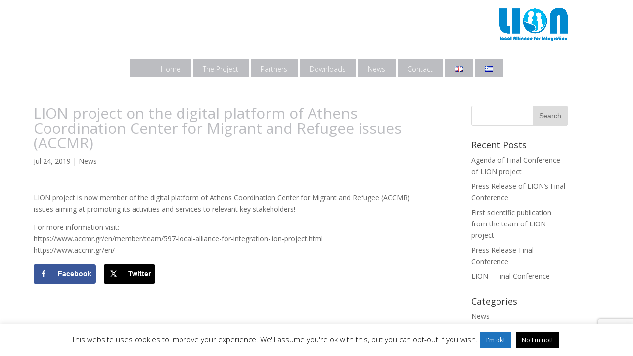

--- FILE ---
content_type: text/html; charset=utf-8
request_url: https://www.google.com/recaptcha/api2/anchor?ar=1&k=6LcgPrwUAAAAAMRE8wKa6RdcRBPAyn3NJ871i_l5&co=aHR0cHM6Ly9hbGxpYW5jZWZvcmludGVncmF0aW9uLmV1OjQ0Mw..&hl=en&v=N67nZn4AqZkNcbeMu4prBgzg&size=invisible&anchor-ms=20000&execute-ms=30000&cb=maes9i1o4qcd
body_size: 48907
content:
<!DOCTYPE HTML><html dir="ltr" lang="en"><head><meta http-equiv="Content-Type" content="text/html; charset=UTF-8">
<meta http-equiv="X-UA-Compatible" content="IE=edge">
<title>reCAPTCHA</title>
<style type="text/css">
/* cyrillic-ext */
@font-face {
  font-family: 'Roboto';
  font-style: normal;
  font-weight: 400;
  font-stretch: 100%;
  src: url(//fonts.gstatic.com/s/roboto/v48/KFO7CnqEu92Fr1ME7kSn66aGLdTylUAMa3GUBHMdazTgWw.woff2) format('woff2');
  unicode-range: U+0460-052F, U+1C80-1C8A, U+20B4, U+2DE0-2DFF, U+A640-A69F, U+FE2E-FE2F;
}
/* cyrillic */
@font-face {
  font-family: 'Roboto';
  font-style: normal;
  font-weight: 400;
  font-stretch: 100%;
  src: url(//fonts.gstatic.com/s/roboto/v48/KFO7CnqEu92Fr1ME7kSn66aGLdTylUAMa3iUBHMdazTgWw.woff2) format('woff2');
  unicode-range: U+0301, U+0400-045F, U+0490-0491, U+04B0-04B1, U+2116;
}
/* greek-ext */
@font-face {
  font-family: 'Roboto';
  font-style: normal;
  font-weight: 400;
  font-stretch: 100%;
  src: url(//fonts.gstatic.com/s/roboto/v48/KFO7CnqEu92Fr1ME7kSn66aGLdTylUAMa3CUBHMdazTgWw.woff2) format('woff2');
  unicode-range: U+1F00-1FFF;
}
/* greek */
@font-face {
  font-family: 'Roboto';
  font-style: normal;
  font-weight: 400;
  font-stretch: 100%;
  src: url(//fonts.gstatic.com/s/roboto/v48/KFO7CnqEu92Fr1ME7kSn66aGLdTylUAMa3-UBHMdazTgWw.woff2) format('woff2');
  unicode-range: U+0370-0377, U+037A-037F, U+0384-038A, U+038C, U+038E-03A1, U+03A3-03FF;
}
/* math */
@font-face {
  font-family: 'Roboto';
  font-style: normal;
  font-weight: 400;
  font-stretch: 100%;
  src: url(//fonts.gstatic.com/s/roboto/v48/KFO7CnqEu92Fr1ME7kSn66aGLdTylUAMawCUBHMdazTgWw.woff2) format('woff2');
  unicode-range: U+0302-0303, U+0305, U+0307-0308, U+0310, U+0312, U+0315, U+031A, U+0326-0327, U+032C, U+032F-0330, U+0332-0333, U+0338, U+033A, U+0346, U+034D, U+0391-03A1, U+03A3-03A9, U+03B1-03C9, U+03D1, U+03D5-03D6, U+03F0-03F1, U+03F4-03F5, U+2016-2017, U+2034-2038, U+203C, U+2040, U+2043, U+2047, U+2050, U+2057, U+205F, U+2070-2071, U+2074-208E, U+2090-209C, U+20D0-20DC, U+20E1, U+20E5-20EF, U+2100-2112, U+2114-2115, U+2117-2121, U+2123-214F, U+2190, U+2192, U+2194-21AE, U+21B0-21E5, U+21F1-21F2, U+21F4-2211, U+2213-2214, U+2216-22FF, U+2308-230B, U+2310, U+2319, U+231C-2321, U+2336-237A, U+237C, U+2395, U+239B-23B7, U+23D0, U+23DC-23E1, U+2474-2475, U+25AF, U+25B3, U+25B7, U+25BD, U+25C1, U+25CA, U+25CC, U+25FB, U+266D-266F, U+27C0-27FF, U+2900-2AFF, U+2B0E-2B11, U+2B30-2B4C, U+2BFE, U+3030, U+FF5B, U+FF5D, U+1D400-1D7FF, U+1EE00-1EEFF;
}
/* symbols */
@font-face {
  font-family: 'Roboto';
  font-style: normal;
  font-weight: 400;
  font-stretch: 100%;
  src: url(//fonts.gstatic.com/s/roboto/v48/KFO7CnqEu92Fr1ME7kSn66aGLdTylUAMaxKUBHMdazTgWw.woff2) format('woff2');
  unicode-range: U+0001-000C, U+000E-001F, U+007F-009F, U+20DD-20E0, U+20E2-20E4, U+2150-218F, U+2190, U+2192, U+2194-2199, U+21AF, U+21E6-21F0, U+21F3, U+2218-2219, U+2299, U+22C4-22C6, U+2300-243F, U+2440-244A, U+2460-24FF, U+25A0-27BF, U+2800-28FF, U+2921-2922, U+2981, U+29BF, U+29EB, U+2B00-2BFF, U+4DC0-4DFF, U+FFF9-FFFB, U+10140-1018E, U+10190-1019C, U+101A0, U+101D0-101FD, U+102E0-102FB, U+10E60-10E7E, U+1D2C0-1D2D3, U+1D2E0-1D37F, U+1F000-1F0FF, U+1F100-1F1AD, U+1F1E6-1F1FF, U+1F30D-1F30F, U+1F315, U+1F31C, U+1F31E, U+1F320-1F32C, U+1F336, U+1F378, U+1F37D, U+1F382, U+1F393-1F39F, U+1F3A7-1F3A8, U+1F3AC-1F3AF, U+1F3C2, U+1F3C4-1F3C6, U+1F3CA-1F3CE, U+1F3D4-1F3E0, U+1F3ED, U+1F3F1-1F3F3, U+1F3F5-1F3F7, U+1F408, U+1F415, U+1F41F, U+1F426, U+1F43F, U+1F441-1F442, U+1F444, U+1F446-1F449, U+1F44C-1F44E, U+1F453, U+1F46A, U+1F47D, U+1F4A3, U+1F4B0, U+1F4B3, U+1F4B9, U+1F4BB, U+1F4BF, U+1F4C8-1F4CB, U+1F4D6, U+1F4DA, U+1F4DF, U+1F4E3-1F4E6, U+1F4EA-1F4ED, U+1F4F7, U+1F4F9-1F4FB, U+1F4FD-1F4FE, U+1F503, U+1F507-1F50B, U+1F50D, U+1F512-1F513, U+1F53E-1F54A, U+1F54F-1F5FA, U+1F610, U+1F650-1F67F, U+1F687, U+1F68D, U+1F691, U+1F694, U+1F698, U+1F6AD, U+1F6B2, U+1F6B9-1F6BA, U+1F6BC, U+1F6C6-1F6CF, U+1F6D3-1F6D7, U+1F6E0-1F6EA, U+1F6F0-1F6F3, U+1F6F7-1F6FC, U+1F700-1F7FF, U+1F800-1F80B, U+1F810-1F847, U+1F850-1F859, U+1F860-1F887, U+1F890-1F8AD, U+1F8B0-1F8BB, U+1F8C0-1F8C1, U+1F900-1F90B, U+1F93B, U+1F946, U+1F984, U+1F996, U+1F9E9, U+1FA00-1FA6F, U+1FA70-1FA7C, U+1FA80-1FA89, U+1FA8F-1FAC6, U+1FACE-1FADC, U+1FADF-1FAE9, U+1FAF0-1FAF8, U+1FB00-1FBFF;
}
/* vietnamese */
@font-face {
  font-family: 'Roboto';
  font-style: normal;
  font-weight: 400;
  font-stretch: 100%;
  src: url(//fonts.gstatic.com/s/roboto/v48/KFO7CnqEu92Fr1ME7kSn66aGLdTylUAMa3OUBHMdazTgWw.woff2) format('woff2');
  unicode-range: U+0102-0103, U+0110-0111, U+0128-0129, U+0168-0169, U+01A0-01A1, U+01AF-01B0, U+0300-0301, U+0303-0304, U+0308-0309, U+0323, U+0329, U+1EA0-1EF9, U+20AB;
}
/* latin-ext */
@font-face {
  font-family: 'Roboto';
  font-style: normal;
  font-weight: 400;
  font-stretch: 100%;
  src: url(//fonts.gstatic.com/s/roboto/v48/KFO7CnqEu92Fr1ME7kSn66aGLdTylUAMa3KUBHMdazTgWw.woff2) format('woff2');
  unicode-range: U+0100-02BA, U+02BD-02C5, U+02C7-02CC, U+02CE-02D7, U+02DD-02FF, U+0304, U+0308, U+0329, U+1D00-1DBF, U+1E00-1E9F, U+1EF2-1EFF, U+2020, U+20A0-20AB, U+20AD-20C0, U+2113, U+2C60-2C7F, U+A720-A7FF;
}
/* latin */
@font-face {
  font-family: 'Roboto';
  font-style: normal;
  font-weight: 400;
  font-stretch: 100%;
  src: url(//fonts.gstatic.com/s/roboto/v48/KFO7CnqEu92Fr1ME7kSn66aGLdTylUAMa3yUBHMdazQ.woff2) format('woff2');
  unicode-range: U+0000-00FF, U+0131, U+0152-0153, U+02BB-02BC, U+02C6, U+02DA, U+02DC, U+0304, U+0308, U+0329, U+2000-206F, U+20AC, U+2122, U+2191, U+2193, U+2212, U+2215, U+FEFF, U+FFFD;
}
/* cyrillic-ext */
@font-face {
  font-family: 'Roboto';
  font-style: normal;
  font-weight: 500;
  font-stretch: 100%;
  src: url(//fonts.gstatic.com/s/roboto/v48/KFO7CnqEu92Fr1ME7kSn66aGLdTylUAMa3GUBHMdazTgWw.woff2) format('woff2');
  unicode-range: U+0460-052F, U+1C80-1C8A, U+20B4, U+2DE0-2DFF, U+A640-A69F, U+FE2E-FE2F;
}
/* cyrillic */
@font-face {
  font-family: 'Roboto';
  font-style: normal;
  font-weight: 500;
  font-stretch: 100%;
  src: url(//fonts.gstatic.com/s/roboto/v48/KFO7CnqEu92Fr1ME7kSn66aGLdTylUAMa3iUBHMdazTgWw.woff2) format('woff2');
  unicode-range: U+0301, U+0400-045F, U+0490-0491, U+04B0-04B1, U+2116;
}
/* greek-ext */
@font-face {
  font-family: 'Roboto';
  font-style: normal;
  font-weight: 500;
  font-stretch: 100%;
  src: url(//fonts.gstatic.com/s/roboto/v48/KFO7CnqEu92Fr1ME7kSn66aGLdTylUAMa3CUBHMdazTgWw.woff2) format('woff2');
  unicode-range: U+1F00-1FFF;
}
/* greek */
@font-face {
  font-family: 'Roboto';
  font-style: normal;
  font-weight: 500;
  font-stretch: 100%;
  src: url(//fonts.gstatic.com/s/roboto/v48/KFO7CnqEu92Fr1ME7kSn66aGLdTylUAMa3-UBHMdazTgWw.woff2) format('woff2');
  unicode-range: U+0370-0377, U+037A-037F, U+0384-038A, U+038C, U+038E-03A1, U+03A3-03FF;
}
/* math */
@font-face {
  font-family: 'Roboto';
  font-style: normal;
  font-weight: 500;
  font-stretch: 100%;
  src: url(//fonts.gstatic.com/s/roboto/v48/KFO7CnqEu92Fr1ME7kSn66aGLdTylUAMawCUBHMdazTgWw.woff2) format('woff2');
  unicode-range: U+0302-0303, U+0305, U+0307-0308, U+0310, U+0312, U+0315, U+031A, U+0326-0327, U+032C, U+032F-0330, U+0332-0333, U+0338, U+033A, U+0346, U+034D, U+0391-03A1, U+03A3-03A9, U+03B1-03C9, U+03D1, U+03D5-03D6, U+03F0-03F1, U+03F4-03F5, U+2016-2017, U+2034-2038, U+203C, U+2040, U+2043, U+2047, U+2050, U+2057, U+205F, U+2070-2071, U+2074-208E, U+2090-209C, U+20D0-20DC, U+20E1, U+20E5-20EF, U+2100-2112, U+2114-2115, U+2117-2121, U+2123-214F, U+2190, U+2192, U+2194-21AE, U+21B0-21E5, U+21F1-21F2, U+21F4-2211, U+2213-2214, U+2216-22FF, U+2308-230B, U+2310, U+2319, U+231C-2321, U+2336-237A, U+237C, U+2395, U+239B-23B7, U+23D0, U+23DC-23E1, U+2474-2475, U+25AF, U+25B3, U+25B7, U+25BD, U+25C1, U+25CA, U+25CC, U+25FB, U+266D-266F, U+27C0-27FF, U+2900-2AFF, U+2B0E-2B11, U+2B30-2B4C, U+2BFE, U+3030, U+FF5B, U+FF5D, U+1D400-1D7FF, U+1EE00-1EEFF;
}
/* symbols */
@font-face {
  font-family: 'Roboto';
  font-style: normal;
  font-weight: 500;
  font-stretch: 100%;
  src: url(//fonts.gstatic.com/s/roboto/v48/KFO7CnqEu92Fr1ME7kSn66aGLdTylUAMaxKUBHMdazTgWw.woff2) format('woff2');
  unicode-range: U+0001-000C, U+000E-001F, U+007F-009F, U+20DD-20E0, U+20E2-20E4, U+2150-218F, U+2190, U+2192, U+2194-2199, U+21AF, U+21E6-21F0, U+21F3, U+2218-2219, U+2299, U+22C4-22C6, U+2300-243F, U+2440-244A, U+2460-24FF, U+25A0-27BF, U+2800-28FF, U+2921-2922, U+2981, U+29BF, U+29EB, U+2B00-2BFF, U+4DC0-4DFF, U+FFF9-FFFB, U+10140-1018E, U+10190-1019C, U+101A0, U+101D0-101FD, U+102E0-102FB, U+10E60-10E7E, U+1D2C0-1D2D3, U+1D2E0-1D37F, U+1F000-1F0FF, U+1F100-1F1AD, U+1F1E6-1F1FF, U+1F30D-1F30F, U+1F315, U+1F31C, U+1F31E, U+1F320-1F32C, U+1F336, U+1F378, U+1F37D, U+1F382, U+1F393-1F39F, U+1F3A7-1F3A8, U+1F3AC-1F3AF, U+1F3C2, U+1F3C4-1F3C6, U+1F3CA-1F3CE, U+1F3D4-1F3E0, U+1F3ED, U+1F3F1-1F3F3, U+1F3F5-1F3F7, U+1F408, U+1F415, U+1F41F, U+1F426, U+1F43F, U+1F441-1F442, U+1F444, U+1F446-1F449, U+1F44C-1F44E, U+1F453, U+1F46A, U+1F47D, U+1F4A3, U+1F4B0, U+1F4B3, U+1F4B9, U+1F4BB, U+1F4BF, U+1F4C8-1F4CB, U+1F4D6, U+1F4DA, U+1F4DF, U+1F4E3-1F4E6, U+1F4EA-1F4ED, U+1F4F7, U+1F4F9-1F4FB, U+1F4FD-1F4FE, U+1F503, U+1F507-1F50B, U+1F50D, U+1F512-1F513, U+1F53E-1F54A, U+1F54F-1F5FA, U+1F610, U+1F650-1F67F, U+1F687, U+1F68D, U+1F691, U+1F694, U+1F698, U+1F6AD, U+1F6B2, U+1F6B9-1F6BA, U+1F6BC, U+1F6C6-1F6CF, U+1F6D3-1F6D7, U+1F6E0-1F6EA, U+1F6F0-1F6F3, U+1F6F7-1F6FC, U+1F700-1F7FF, U+1F800-1F80B, U+1F810-1F847, U+1F850-1F859, U+1F860-1F887, U+1F890-1F8AD, U+1F8B0-1F8BB, U+1F8C0-1F8C1, U+1F900-1F90B, U+1F93B, U+1F946, U+1F984, U+1F996, U+1F9E9, U+1FA00-1FA6F, U+1FA70-1FA7C, U+1FA80-1FA89, U+1FA8F-1FAC6, U+1FACE-1FADC, U+1FADF-1FAE9, U+1FAF0-1FAF8, U+1FB00-1FBFF;
}
/* vietnamese */
@font-face {
  font-family: 'Roboto';
  font-style: normal;
  font-weight: 500;
  font-stretch: 100%;
  src: url(//fonts.gstatic.com/s/roboto/v48/KFO7CnqEu92Fr1ME7kSn66aGLdTylUAMa3OUBHMdazTgWw.woff2) format('woff2');
  unicode-range: U+0102-0103, U+0110-0111, U+0128-0129, U+0168-0169, U+01A0-01A1, U+01AF-01B0, U+0300-0301, U+0303-0304, U+0308-0309, U+0323, U+0329, U+1EA0-1EF9, U+20AB;
}
/* latin-ext */
@font-face {
  font-family: 'Roboto';
  font-style: normal;
  font-weight: 500;
  font-stretch: 100%;
  src: url(//fonts.gstatic.com/s/roboto/v48/KFO7CnqEu92Fr1ME7kSn66aGLdTylUAMa3KUBHMdazTgWw.woff2) format('woff2');
  unicode-range: U+0100-02BA, U+02BD-02C5, U+02C7-02CC, U+02CE-02D7, U+02DD-02FF, U+0304, U+0308, U+0329, U+1D00-1DBF, U+1E00-1E9F, U+1EF2-1EFF, U+2020, U+20A0-20AB, U+20AD-20C0, U+2113, U+2C60-2C7F, U+A720-A7FF;
}
/* latin */
@font-face {
  font-family: 'Roboto';
  font-style: normal;
  font-weight: 500;
  font-stretch: 100%;
  src: url(//fonts.gstatic.com/s/roboto/v48/KFO7CnqEu92Fr1ME7kSn66aGLdTylUAMa3yUBHMdazQ.woff2) format('woff2');
  unicode-range: U+0000-00FF, U+0131, U+0152-0153, U+02BB-02BC, U+02C6, U+02DA, U+02DC, U+0304, U+0308, U+0329, U+2000-206F, U+20AC, U+2122, U+2191, U+2193, U+2212, U+2215, U+FEFF, U+FFFD;
}
/* cyrillic-ext */
@font-face {
  font-family: 'Roboto';
  font-style: normal;
  font-weight: 900;
  font-stretch: 100%;
  src: url(//fonts.gstatic.com/s/roboto/v48/KFO7CnqEu92Fr1ME7kSn66aGLdTylUAMa3GUBHMdazTgWw.woff2) format('woff2');
  unicode-range: U+0460-052F, U+1C80-1C8A, U+20B4, U+2DE0-2DFF, U+A640-A69F, U+FE2E-FE2F;
}
/* cyrillic */
@font-face {
  font-family: 'Roboto';
  font-style: normal;
  font-weight: 900;
  font-stretch: 100%;
  src: url(//fonts.gstatic.com/s/roboto/v48/KFO7CnqEu92Fr1ME7kSn66aGLdTylUAMa3iUBHMdazTgWw.woff2) format('woff2');
  unicode-range: U+0301, U+0400-045F, U+0490-0491, U+04B0-04B1, U+2116;
}
/* greek-ext */
@font-face {
  font-family: 'Roboto';
  font-style: normal;
  font-weight: 900;
  font-stretch: 100%;
  src: url(//fonts.gstatic.com/s/roboto/v48/KFO7CnqEu92Fr1ME7kSn66aGLdTylUAMa3CUBHMdazTgWw.woff2) format('woff2');
  unicode-range: U+1F00-1FFF;
}
/* greek */
@font-face {
  font-family: 'Roboto';
  font-style: normal;
  font-weight: 900;
  font-stretch: 100%;
  src: url(//fonts.gstatic.com/s/roboto/v48/KFO7CnqEu92Fr1ME7kSn66aGLdTylUAMa3-UBHMdazTgWw.woff2) format('woff2');
  unicode-range: U+0370-0377, U+037A-037F, U+0384-038A, U+038C, U+038E-03A1, U+03A3-03FF;
}
/* math */
@font-face {
  font-family: 'Roboto';
  font-style: normal;
  font-weight: 900;
  font-stretch: 100%;
  src: url(//fonts.gstatic.com/s/roboto/v48/KFO7CnqEu92Fr1ME7kSn66aGLdTylUAMawCUBHMdazTgWw.woff2) format('woff2');
  unicode-range: U+0302-0303, U+0305, U+0307-0308, U+0310, U+0312, U+0315, U+031A, U+0326-0327, U+032C, U+032F-0330, U+0332-0333, U+0338, U+033A, U+0346, U+034D, U+0391-03A1, U+03A3-03A9, U+03B1-03C9, U+03D1, U+03D5-03D6, U+03F0-03F1, U+03F4-03F5, U+2016-2017, U+2034-2038, U+203C, U+2040, U+2043, U+2047, U+2050, U+2057, U+205F, U+2070-2071, U+2074-208E, U+2090-209C, U+20D0-20DC, U+20E1, U+20E5-20EF, U+2100-2112, U+2114-2115, U+2117-2121, U+2123-214F, U+2190, U+2192, U+2194-21AE, U+21B0-21E5, U+21F1-21F2, U+21F4-2211, U+2213-2214, U+2216-22FF, U+2308-230B, U+2310, U+2319, U+231C-2321, U+2336-237A, U+237C, U+2395, U+239B-23B7, U+23D0, U+23DC-23E1, U+2474-2475, U+25AF, U+25B3, U+25B7, U+25BD, U+25C1, U+25CA, U+25CC, U+25FB, U+266D-266F, U+27C0-27FF, U+2900-2AFF, U+2B0E-2B11, U+2B30-2B4C, U+2BFE, U+3030, U+FF5B, U+FF5D, U+1D400-1D7FF, U+1EE00-1EEFF;
}
/* symbols */
@font-face {
  font-family: 'Roboto';
  font-style: normal;
  font-weight: 900;
  font-stretch: 100%;
  src: url(//fonts.gstatic.com/s/roboto/v48/KFO7CnqEu92Fr1ME7kSn66aGLdTylUAMaxKUBHMdazTgWw.woff2) format('woff2');
  unicode-range: U+0001-000C, U+000E-001F, U+007F-009F, U+20DD-20E0, U+20E2-20E4, U+2150-218F, U+2190, U+2192, U+2194-2199, U+21AF, U+21E6-21F0, U+21F3, U+2218-2219, U+2299, U+22C4-22C6, U+2300-243F, U+2440-244A, U+2460-24FF, U+25A0-27BF, U+2800-28FF, U+2921-2922, U+2981, U+29BF, U+29EB, U+2B00-2BFF, U+4DC0-4DFF, U+FFF9-FFFB, U+10140-1018E, U+10190-1019C, U+101A0, U+101D0-101FD, U+102E0-102FB, U+10E60-10E7E, U+1D2C0-1D2D3, U+1D2E0-1D37F, U+1F000-1F0FF, U+1F100-1F1AD, U+1F1E6-1F1FF, U+1F30D-1F30F, U+1F315, U+1F31C, U+1F31E, U+1F320-1F32C, U+1F336, U+1F378, U+1F37D, U+1F382, U+1F393-1F39F, U+1F3A7-1F3A8, U+1F3AC-1F3AF, U+1F3C2, U+1F3C4-1F3C6, U+1F3CA-1F3CE, U+1F3D4-1F3E0, U+1F3ED, U+1F3F1-1F3F3, U+1F3F5-1F3F7, U+1F408, U+1F415, U+1F41F, U+1F426, U+1F43F, U+1F441-1F442, U+1F444, U+1F446-1F449, U+1F44C-1F44E, U+1F453, U+1F46A, U+1F47D, U+1F4A3, U+1F4B0, U+1F4B3, U+1F4B9, U+1F4BB, U+1F4BF, U+1F4C8-1F4CB, U+1F4D6, U+1F4DA, U+1F4DF, U+1F4E3-1F4E6, U+1F4EA-1F4ED, U+1F4F7, U+1F4F9-1F4FB, U+1F4FD-1F4FE, U+1F503, U+1F507-1F50B, U+1F50D, U+1F512-1F513, U+1F53E-1F54A, U+1F54F-1F5FA, U+1F610, U+1F650-1F67F, U+1F687, U+1F68D, U+1F691, U+1F694, U+1F698, U+1F6AD, U+1F6B2, U+1F6B9-1F6BA, U+1F6BC, U+1F6C6-1F6CF, U+1F6D3-1F6D7, U+1F6E0-1F6EA, U+1F6F0-1F6F3, U+1F6F7-1F6FC, U+1F700-1F7FF, U+1F800-1F80B, U+1F810-1F847, U+1F850-1F859, U+1F860-1F887, U+1F890-1F8AD, U+1F8B0-1F8BB, U+1F8C0-1F8C1, U+1F900-1F90B, U+1F93B, U+1F946, U+1F984, U+1F996, U+1F9E9, U+1FA00-1FA6F, U+1FA70-1FA7C, U+1FA80-1FA89, U+1FA8F-1FAC6, U+1FACE-1FADC, U+1FADF-1FAE9, U+1FAF0-1FAF8, U+1FB00-1FBFF;
}
/* vietnamese */
@font-face {
  font-family: 'Roboto';
  font-style: normal;
  font-weight: 900;
  font-stretch: 100%;
  src: url(//fonts.gstatic.com/s/roboto/v48/KFO7CnqEu92Fr1ME7kSn66aGLdTylUAMa3OUBHMdazTgWw.woff2) format('woff2');
  unicode-range: U+0102-0103, U+0110-0111, U+0128-0129, U+0168-0169, U+01A0-01A1, U+01AF-01B0, U+0300-0301, U+0303-0304, U+0308-0309, U+0323, U+0329, U+1EA0-1EF9, U+20AB;
}
/* latin-ext */
@font-face {
  font-family: 'Roboto';
  font-style: normal;
  font-weight: 900;
  font-stretch: 100%;
  src: url(//fonts.gstatic.com/s/roboto/v48/KFO7CnqEu92Fr1ME7kSn66aGLdTylUAMa3KUBHMdazTgWw.woff2) format('woff2');
  unicode-range: U+0100-02BA, U+02BD-02C5, U+02C7-02CC, U+02CE-02D7, U+02DD-02FF, U+0304, U+0308, U+0329, U+1D00-1DBF, U+1E00-1E9F, U+1EF2-1EFF, U+2020, U+20A0-20AB, U+20AD-20C0, U+2113, U+2C60-2C7F, U+A720-A7FF;
}
/* latin */
@font-face {
  font-family: 'Roboto';
  font-style: normal;
  font-weight: 900;
  font-stretch: 100%;
  src: url(//fonts.gstatic.com/s/roboto/v48/KFO7CnqEu92Fr1ME7kSn66aGLdTylUAMa3yUBHMdazQ.woff2) format('woff2');
  unicode-range: U+0000-00FF, U+0131, U+0152-0153, U+02BB-02BC, U+02C6, U+02DA, U+02DC, U+0304, U+0308, U+0329, U+2000-206F, U+20AC, U+2122, U+2191, U+2193, U+2212, U+2215, U+FEFF, U+FFFD;
}

</style>
<link rel="stylesheet" type="text/css" href="https://www.gstatic.com/recaptcha/releases/N67nZn4AqZkNcbeMu4prBgzg/styles__ltr.css">
<script nonce="RRIfbjBLSPCG9enUhBmeMg" type="text/javascript">window['__recaptcha_api'] = 'https://www.google.com/recaptcha/api2/';</script>
<script type="text/javascript" src="https://www.gstatic.com/recaptcha/releases/N67nZn4AqZkNcbeMu4prBgzg/recaptcha__en.js" nonce="RRIfbjBLSPCG9enUhBmeMg">
      
    </script></head>
<body><div id="rc-anchor-alert" class="rc-anchor-alert"></div>
<input type="hidden" id="recaptcha-token" value="[base64]">
<script type="text/javascript" nonce="RRIfbjBLSPCG9enUhBmeMg">
      recaptcha.anchor.Main.init("[\x22ainput\x22,[\x22bgdata\x22,\x22\x22,\[base64]/[base64]/[base64]/ZyhXLGgpOnEoW04sMjEsbF0sVywwKSxoKSxmYWxzZSxmYWxzZSl9Y2F0Y2goayl7RygzNTgsVyk/[base64]/[base64]/[base64]/[base64]/[base64]/[base64]/[base64]/bmV3IEJbT10oRFswXSk6dz09Mj9uZXcgQltPXShEWzBdLERbMV0pOnc9PTM/bmV3IEJbT10oRFswXSxEWzFdLERbMl0pOnc9PTQ/[base64]/[base64]/[base64]/[base64]/[base64]\\u003d\x22,\[base64]\\u003d\\u003d\x22,\x22woLCtGTDj8KnA8OxfcOLS8O1wqvClcKuX8O6woPCnsOMaMOQw6DDgMKLHgDDkSXDh0PDlxpCTBUUwrHDvTPCtMOzw5rCr8Olwo1xKsKDwpFmDzhnwo1pw5RcwrrDh1QzwrLCixk3D8Onwp7CjMKzcVzCusOsMMOKCsKZKBkrfHPCosKTV8Kcwopsw5/Cig0owrQtw53CrcKeVW1Aei8Kwo3DoxvCt2jCsEvDjMOgN8Klw6LDlxbDjsKQfzjDiRR9w4gnScKcwqPDgcOJMsOYwr/[base64]/[base64]/DqMOfw7NYSR/DicObw5vDiQJBWcOIwrlOw6Jtw5kBwrfCqlEWTQXDkFTDo8O3e8OiwolGwprDuMO6wp/Dq8ONAEFAWn/[base64]/VcOowowSw4VMHhhCRRnClsK4P3fDlsOEw6RLw5fDqMOZZUDCu3JdwrfClDAKKBEPCcKdVsKwb0hyw4XDhnRxw4TCgn96eMK4YyfDpcOIwq1/wqR7wpkPw53DhsK5wp/DjmbCpWRfw5xNSsOqY0zDusOmYcOBMSPDqjw2w63CunPCgcOTw4rCgHdMRljCh8KGw6hVXsKxw5RfwpnDuhfDnRRUw4QGw7M9wobDvARXw4Q3EcKvUw90ZHrCnsOcQg3CjMOfwpVFwrBZwqzChsO/w74QXcOyw4MbZi3DmMOuw54FwrUVR8OQwr10BcKawrTCn03DgnbCm8KFwoFnU2QTw5BOacKMX0krwqc8O8KBwqzChkFLPcKadcOtdcKUDsKrLxjDpmzDvcKbTMKLNG1Dw7JfJgjDjcKkwoAATsOHacKww5XDhj/CjjnDjylxIsKxPMKrwq3DiCXCunhjcnrDuCoNw5d7w6lNw4PChlXDt8OdBD/DjsKOwod8PMOvwoDDtkLCocKUwqchw7xbRcKCfsOHM8KTacK5WsOdUFDDsGrDmsOgw63DiSrCqCUZw64QZEzDsMOywq3Dv8ORMUPDviLCn8Kjw6rDqGJMBcKzwpZyw53DkT3DscOVwqQVwroqdH7DqAgZXyHDpsObS8K+PMKowqnDtB4iYsKswqANw6PCm159e8K/wpoKwpDDu8KSw5JdwosyIA5Dw6oANCrCk8K6woMPw4fDiwIAwpYDTWFkflTCrGJHwrjCv8K6MMKIOsOEDhzCqMKZw4bDq8Kow5YawoRZFTnCvTbDrwt/worDmmU7CVzDs1hTDz8vw5TDucOow7BRw7LDmsOuLMOwIMKmLMKqNUlKwqrDpSPChjvCpB3Com7CmMK/PMOiUHQbIX5PEMO0w7Ncw5BKBMKnwovDlGctDQEWwqDCjVkzJzfCn3NmwqLCuUlZFcOjVMOuwofDplMWw5gMwpDDhMKxwrPChCUbwq9pw7NJwrTDkjZ6w7wxKS4ywrYaL8Olw43Dg2Y5w6QUN8ObwqLCpsOjwqHCqk5EYkAPLj/[base64]/DixURw4kzw4TCskViGjNUwrgXJsOoM0JeIMKNU8KbKE1jw4fDg8KfwrxaAU/CphfCtWzDr319PDzChQvCo8KPCcO7wqkQajg9w50SAATCtmVjdSkmNj9AIT04wpJlw6s3w7YqCcKcCsOGSGnCgSZvGRzCmsOnwo3DvsOxwr1WZ8OcI27CiU/[base64]/w6/[base64]/Cm8KKGnwtOwzCpsKcOSnDnsOTTsOjwqzCuzVmHsK3wpI4HcO6w7NfQcKrI8ODWHFRw7TDksOewoHClE41wrQGw6LCo2DCosOYfntEw6dqw4tCLz/CqsOpWUfCkxRVw4NEw4FEasKrXzFMw5nCrsK0BMKdw6Brw69NfBwoem3DjVgPDMOraA/[base64]/CrErDkgg6wrNUw4TChsKBwobCsMKcw5DDv1TDncKrAlTDucKuI8K7wo8YFMKENsKsw4oswrF7LBnDuRHDi1A+TMKxGHrCqDHDoWsmMRdsw40aw5NHwp1PwqDDqkXDusOOw70ne8OQE3jCsFIQwo/DuMKHA2VPMsOPCcO4H13DsMKFPhRDw688NsK6Z8KEOnRRbMOhw4TDqEJ8wrk8w7nClFvDoEjCuwA5OHvDusOVw6LCscK3ZhjClsOzYVExN3gNw63Cp8KQfMKHDTrCkMOQOwYaQxo5wrpKacK/w4XChMOwwoV9bMOlPWAewojCgSZpZ8K1wrbCo0QXQTxMw5bDgsO4AsOrw7bCtSBhGsKgaHnDgXzChkggw4MKDcKrV8OmwrzDoz/DjF1DC8Oawq99XcOGw6jDpcKLwr9nK1AGwo7CqcKVfw9teDDCjwghN8OHbsKiKF1Ww4bDmCDDpcKAUcK7WMK1FcOkV8OWB8OBwr1LwrxFJTbDoi41HGnDhAfDmi82w5ISH34wUGAAaFTDtMK5N8KMAMK8woHDnS3Cqg7DisOowr/Dn3xUw4bCrcOPw6omecOdM8ObwqTDoinCrQDChgcLZ8KbU1vDuzJvMsKaw4w2w69zTMKtZhI6w6fDgmZgS15AwoHDosKSeCnChMOsw5/DjcOvw40BJ1tjwpfCh8KKw6JZLcKvw77Dq8K8B8KIw67CmcKWwqfCsg8edMKywoRxw4hUeMKHw5/CncKuGzbCgcOFeHPCmcKhIDXCgMKZwpHCiSvDogvCssKUwpoAw67DgMOvB1bCjD/CuX7Cn8OEw7jDlErDjksUwr0yIsOhAsOkw4zDsGbDvR7Dr2XDjVV+XV0wwrcdwqbCmAY3Y8OiIcOAw6gXfCwEwrcacyfDji7Du8O0w5nDj8KSwpoMwqRcw697bcOswoMvwojDksKNw48Fw6jDpcKCWMO/asO4AMOsPA4rwrQCwqZSFcOkwq8xcS7DhMKcHsKeeAnCmsOqwqvDiDnDr8Oow7kdwpwMwq8rw6DCkQAXDcKDeWR8IMK8wqEoFxpYwr/[base64]/DksKLZT7ClcKgNTbDsTnDt1vDuknDvS7CthoZwrrCtMOCVMK8w7Rhwo1jwoDDvMKuGHtvAwZ1wrHDjMKIw7oCwqjCgT/Dgj1yX3TCmMONTgXDnMKdHXLDjMKbWwnCgQXDqMOwJwjCuyPCs8KZwql+dMOWLHdFw6dWwrPCpcKTw5Z1HTQew4fDjMK4HsOKwpLDr8OWw6snwo0JFTgXO0XDrsKsciLDo8OdworCoEbChRPCuMKACMKtw6sFwofCh2p/FCYUw4rChlTDpMKiw6PDkU8MwqZGw7lIM8KxwoPCrcOfVMKlw4hIwqh6w7xLGnlAOlDDjXbCjxXDssO7MsOyNwoVwq9wNsOXLA9bw5DCvsOGTijDtMOVP35UU8OGW8OEL1DDrWI2wphuL3rDmgQTNHHCocK4C8Otw4zDgXApw5gMw7xIwr/[base64]/w7vDr8OERcOuGMOSw6MLw4QWEsKCBEI0wpLCmxkfwrrCgTITw7XDrHLCmls8w6nCoMOZwqlZJTHDmMOUwrpFHcKHX8K6w6ARO8OYHHA+Ml3Du8KSe8O0JsO3OS9jTMOtEsK4X2xMaC/Dp8OQw5Q9WMKcbwpLTUBdw5rCgcOVaE7DmzDDlS/DkCvCusKpwpo1MMORwrLCmTbCu8OBcQTCrE0sDz5jF8O5N8K8ZGLDljJYw6gJMivDpMKBw67CjcOkOCwKw4XDt3RMUgrCrcK7wqnDt8O4w6vDrsKww5LDocORwrBWSE/CucKQNngRFMOiw4xcw5XDmsOUwqDDp2PDosKZwp/CjMKrwrgGW8KjKEjDmcK2KMKGRcKFw6nCpBMWwq0Pw4B3ZsKCNkzDv8KNw53Do3vDrcO4wrjCpsOcdy4qw5XDpcK9wozDtnBzw6pzL8KMwqQLGMOXwq5TwpdDHVwEeULDvmNaIHhuw7p9w6rDt8OzwpDDvloSwowLwoNON0Ecwp/DlMOWW8OLRsKRd8KgbVMZwo5Lw73DkF/CjALCs3QlFsKawq4qCsOCwrJXwpbDgkjDvmwGworCgsKGw5HCjsOcAMOPwo3DlMKawpNyfcKURzlSw6fCjcOVwr3CsE4KIBs+H8KRBVvClsKRbD/Dj8K4w43Ds8K+woLCj8KDVMOsw5rDmsO9c8KbVcKAw4ksDkvCvUESZMKqw4rDmcK1VcOuVcO6w4QEMBnDvzfDkixxBQ5xKCdyO206wqEDwqMrwqDCjMKiPMKSw4/[base64]/worCksOxETHCkXjDpUZERMOUXsKOwpctw7zCu8OTw5/CqsO6w4Y0Q8OtwpxlD8Kow6LCh0PCgMOQwpLCkFhvw7DCj2TCrjbCn8O8IiLCqEZjw67Dgikxw5zDosKNw5nDnnPCiMOrw4pmwrbDrnrCjcKbJSQZw7vDnWvDhsKoZMOQfMK0b0/[base64]/DsMKWw54vXS7DkC0gw6DCsVEMIFzDmjtya8OKwp99KcO+Ty9Vw7fCusKsw5vDrcOnw6HDi17DvMOjwpDCrmDDv8OxwrzCgMKWw6N+LD7CgsKsw6HDjMOhCBY+DXLDsMOTw7Q6WsOCRMOVw7Fld8Kfw51Kw5zCi8OXw5/DqcKwwrzCr1vDhwfCh1/DrsO4fsOTQMOQb8O/[base64]/CosOZPE/CksOATmLCs8KgwoLCtMK+w6bCr8KHD8OBAnvCjMKLB8KBw5MIWjnDhMOLwrAgYMOowozDpBYvbsO+fMKywp3CnMKKHQ/ChcKxEMKKw5/DjAbCtBjDrMOcMRMHwoPDmMOBfWc7w6xqwqELO8Oowo1KOsKowqfDjSbDmhdiTsOZw7nCj34Uw6rCqCk4w74Uw4Zvw6MNDQHDiTHChhnDq8OjfsOMN8KSw7fCksKjwpEzwpLDo8KaR8OUw6Bxw5lICx9LOxYUw4HCjcKPHj/CosObfcO2VMOeK37DpMOpwr7DqEYKWRvCisKsZ8OawqomYmnCtndPwrfCpGvCqFzChcOfT8OMX2/DhBLCvA/DpcKFw4bCs8Ovwq3DtSsVwpbDr8OfDsOVw49xc8OqbcKRwrggXcKxwp1jJMKaw7/CjWpXGgLDssOwMQtAwrFhw53CncOjHMKwwr1Vw4LDgMOfF1UsJcK4A8OuwqTCnXzCrsOXwrfDo8OTZ8OQwpLDgsOqNnLDp8KkDcOswokAAjYJHsKPw4F2OsKswrDCui3DksKbShXDnE7Di8K6NMKRw47DicKHw5Iuw6sAw6YUw5Irw4DDpwptw5/[base64]/DoGzCjTh+wpx1YsO/[base64]/[base64]/[base64]/CpMOOGsKqw5LCjFDCqMKqOjgLesKKw6HClHQEOyLDmnzDkRNMwojDnMKmSBbCuDo7CsOowobDnkHDkMOywoUewpFrMRk1H38Nw6TChcKzw69HPE/[base64]/DjX0xw7FrN8KtwpPDpsKqwpXDhEMqw5BDw43DqsOAByojwrLDsMOpwqHDgl/ClcOXPEl4w6VWFhcew4TDgU89w6BDw5kfWsKjaAQ5wrRndcOZw7pUcsKqwp7Ds8Oswq4Ow4LCocKQRMK8w7rDgcOLN8O2YMOLw4NIwpjDnWByG0zCjA0wHBbDssKlwo/CisKIw5/Dg8OwwqLCoAx5w5fDicOUw5nDknsVcMO5eDMQbDHDhRTDpn/CsMKVdMOYZUtUBsKcw4EKVcORHsK0wr1NAsK3woHCsMKhwpsuXVUhfW85wo7DjBAkR8KGeQzDv8OIXHTDji/ChsKyw6Eiw7vDvMOcwqgCR8KDw6sbworCq1rDtcKGwpIUPMOcPRfDm8OtZBxXwrttfHDDoMK5w53DvsOww7UtWsKmDSUIw4Ehwo9kw77DqloFL8OQw4nDvcO9w4zCi8KKw4vDiR8Owr7Cr8Odw6x0IcOkwpZzw7/DpGbDncKSwoDCpD0fw6pbwoHCni/CscKEwoQ0dsOiwpHDk8OPUC3CojFAwoTCukB7U8OjwpMVRmnCl8KsemHDqcKlfMKHSsODNsKXekTCn8OUw5/[base64]/Dv8O+wqwtwoIeAB9SY8OLwo/CoyAIw4fDkMKrYsK0w4fDi8KGwo/DosOvw6HDn8KqwqHCiTPDtG3Cr8OJwoEkccOWwrADCFTDqxc7YRvDm8OBcsKeF8OQw6zDgW4YXsKKdU3DkMKXQ8K+woFBwoJawolxMMKhwqwAbcObfihIw7d9wr/DpCPDp3g3IVXCuknDlGJmw4Yfw77CiVJFw5XDtsO7w74BNgPDhXvDvcKzcVfDnsOZwpI/CcOewrDDgjYTw7MywonDkMO4wo8CwpVAJkTDiWskw64jw6nDusOtWWXCuEpGMEPCmcKwwoAkw6jDgTbDtMOww5vCucKpH0IvwoJKw5AKP8OaBsKDw4bDvMK+wp7ClsOwwrseSk3DqX9WKzNdw41ie8KQw4EFwoZ0wqnDhsK6VMOrDh/CmFrDoB/Ch8KsYR8gw7rCpsKWCEbDgARDw6vClMKMw4bDhG8AwqYWCFTCn8OEwrgAwrliw5VmwrXCvQvCvcOdPDzCgysOJG3DucOTw7bDm8K6dFciw6nDjsOjw6BTw6UuwpNpfgjCo2nCnMOVw6XDrcKew7hww4XCt2XDuQZJwqPDh8OWE1A/w5YSwrDDjlAPesKdVcOjacKQEsOEwpfCqVvDg8OwwqHDu3MhasKpCsOkQk/DpQZ0QMKTV8Kiw6XCk1UuYwLDq8KbwpLDgcKRwqARHgbDhinCml8dY2tpwoVKOsOPw7TDlcK9wr7DgcOKw5/CicOmBsKIw6g8FMKPGgQGS0/Cg8Ohw7omw5sAwrMLPMO2woDDulIawo59OGxtwoASwptCJcOadsOqwpjDlsOww79XwofCosO6woTDo8OqfTfDsjDDmR4la2x8BXfChsOKYcKGfsKvJMOZHMORT8OJLcOPw7DDnSQvVMK8MmIIwqXCihnCicOUwpTCvTvDhU8mw54nwr3CukICwqLCkcKRwozDgFDDt0/DsTzCuE83w7HChBRLNcKxBSjDisOrXsKPw7/ClwcrZ8K+JGLCv3/CoTMUw45yw4DDvyvCnH7Dm0jCnG51S8OmAsOVPcOad1fDo8OQwrFow7bDncKEwpHClsKgwq/DncK2wobDosOgwpsYa3coU1HCsMK4LElOw5kGw5wkwrjCtTHCvsK+OTnCkFHCm0vCnDNUShrCizx/[base64]/[base64]/[base64]/wpB8TVrCv8K+UcOeRcO9wrbDksK9wqPCtl7Dqko7wqTDjMKfwoMEfsOqZxXCocO0VgPCpjlow6oLwrsMHknCmSdlwqDCnsKfwqQow4EYwrbCnHRvWMKkwqcjwod+wo8zdyDCpH7DrT0bw7nDm8Oxw6DCqSI/wrU7aSfDhzDClsK5bMOXw4DDhCrCh8K3wpsxwrpcwqQwVg3CuFkKAMOtwrc6fkHDhMKwwqpWw5MqT8KlSsK6YDlLwrsTw75Dwr5Sw5MGw445wqHDu8KPFsOzQcOYwot4V8KtQ8Kgwpl/wqHCrcO4w7PDh1vDn8OnTjMZTMKUwpDDvcOeOcOwwoPCkQUZw68Pw6kUwqfDumvDm8O1a8O3esK1csOfDsOhPsOQw4LCgUXDksKow4TCu2nCtX/Cij/ChCnCpMOVwpVUL8OgFsKzPMKHw5BUw7tNwr0ow5hvw78AwoZpNVNKUsKSwp0IwoPCtQMbQSVYw7XCjnoPw5MNw4QswrPCrcOgw5TDlXV9wpQfPMK0L8O4VsOyTcKjUWHCnAxAKFpTwr/Du8OEecOEDlfDiMKtGcOVw61ywoDDt3nCnMOHwoTCugvDucKiwr/Dkm3DjWjCk8Omw6/DjcKFNsOdKMOYw7B/O8OPwpgCw5jDssK6DcOiwpbCkmVwwqDDnwQOw4crwojCiRgOwrLDhsO9w4twGsKccMO5fhLCpR1bTz8sGcO2ZMKEw7YcAnnDjw/CoG/DnsONwoHDvSotwofDskbCmhjChsK/[base64]/CnmBnd8OCaMKcc31wwqcIw4vDmMKzLcOOwrdMw4UCJsOgw4UXWElgBMKZB8Ksw4LDk8OqAMO5SkDDglRyRX8EGjVSwpvCkMKnNMKEa8Kuw4HDhDjCm0LCsQNmw7pWw6nDoT8cPwlAV8O6V0ZBw5fCjHjDqMKGw49vwrnCvMKxw47Ci8Ksw5UhwrrCq0oNw4jCgsK/[base64]/[base64]/DqMK8woNfwqvCrsOPb1zDuxYWMDjDiMOCwrnDosOxwqBdTcOEasKdwpg6BzcpI8O/wp0lw7poEmg8DzQWTsOZw5IBdQgNTX3Ch8OlIsOqwpDDm1/[base64]/CjwUZAsKlaMKpJGk3w40WbsKYwpkpwoMeZcKiw58Aw4VlX8Ouw45QLMORE8Oew4wRwoI6HsO8wrpaazQrcyJHw6oSeEnDngkGw7rDgh7Cj8K5UCnDrsOXw4rDrcOCwqI5wrhxDDo0OStXBcK7wr0VRgsuwqdVB8KMwpLCrcK1NwvCv8K/w4xqFwfCmj47wr17wrt8bsKpwprDuG4cHMOmwpQRwpzDnmDCicOeS8OiP8KIDUjCoyvCosOOw5DDgz8GTMO8w4/CocO5C1fDhMOnwpICwoHChMOVE8OOwrrCj8KswrnDvsOow5DCrsOSSMOcw7fDg31mPG/Ct8K4w4/Dp8O6Cz4jHsKkfmBYwr8pwrrCjMOWwrHCj1bCq1NRw510N8K3FMOkRsKcwp4Cw7HDsk8+wrpxw4rCnsOqw6JCw4xDwrHDj8KhQDA4wrV1NMKASsOuYcOiQy/[base64]/worCiMKkwo3DvVBiw5XDvWcpwrg+WTpjZsKyb8KwFsOBwr3CiMKTwqfCp8KrCWEiw5NKVMO2wqTCoCohcMOLSMO2VsO2wo3Cq8Kww7LDsFARScK2EcKmQmEUworCoMOydsKfZsK2QUoSw7HCvywCDjMbwq7CsRPDoMKSw67DmlXCuMOULCvCocK4IsK+wq/[base64]/wr0owpB+wp54wo7DrEhJw7fDhB/CicOXBV/CoAw4wprCrzwDF1TDuzsEP8OGVAXClVkDwonDkcKMwr5AW1zCsHUtEcKYCcOZwozDkCjCpn7Dk8K7UsKaw4TDhsOVw5EkRhjDjMKeGcKaw4hpOcOFwo8/wrTCnMK9OsKSw740w7E5Z8Old0zCtcO7woxOw6LCv8KTw6rDhcObSQvDnMKrGBLCt37Cmk/[base64]/CjBrCs8K3w7oWwrUPwogOCVHCrsKGVwY6wpTDgcKUwrEpwo7CjsOsw5ZCUFkNw7Anw7HChMKWdcOJwqlRb8K5w6VKPMOFw6lLFhnDh0LCgwLCvcKUWcORw5vDi3Zaw7ESwpcSwpRHw5Vgw5Z5wp0rw6/CqwLCoj/CgALCrgpBwoldbMKswrpIIDZrMwUuw6lbwoYxwq7DiEpuKMKcSsK1e8O7w5LDhHZjKMOqwqnCmsKDw4TCicKRw63Dt2NwwrI+DC7CvcKQw6BpA8KtG0FzwqoPR8OTwr3CrFkxwovCokPDnsO2w7s5HijDoMKVwro/ABnDqsOVQMOkbcOpw4Ekw4EgMx/[base64]/CuVnCrMK9DcOOw7F8AsOsw4FTWsKZw49vUmcPw4prwqrClcKEw4nDt8ODTDx/UMOJwojDpWDCrcO0b8KVwpTDo8OTw53Co2vDuMONwrJhDsORQngzOsOCDkXDknkSVsO/O8KPwptJG8O8wqnCpBwlIGYIw44Jw4rDiMOtwpnCvMOndilOUMKow4Unw5HChFU4T8KTwqTDqMOmHzEHJcK9w4oFwprCjMKTcnPDsW7DncKmw40rw53Dp8KlA8KZMy/Cq8OdHmPCjMOEwpbClcKHw6ldwp/[base64]/CvWkALMKuVhJwwp7CgMKOw6PDj1hWwqkGwqHDkH3CiCTCicOuwo/CkUdgbsKkwoDCvx3ChlgXw5JiwqPDu8OzDTlDwp8BwrDDlMO/w5xWA2zDl8OPLMOiLcOJIGUUbR8RGsKfw5kYED3CiMKuRcKDOMK3wr7CpMOhwqRrbMKkCsKCHllpacKrcsOFAMKEw4oPFcOdwoTCucO4OlfDm0DDsMKiF8KfwoAyw5bDj8Oww4bCusK1LUPCu8O7R17DocKpw4LCpMKaQ3DCl8K0f8K/wpclwrzChcOldUbCv0UiOcK8wojCv1/CiWhBNnfDlMKCGCLCmFrDlsOyFiRhNDjDpkHCnMKyJEvCqnnDrMKtUMKAw69JwqrDr8Okw5Jnw67Dv1JLw6TCskjCsQHDuMOIw5opcivCv8OEw5rCmEvCssKgCcKCwqYXO8KaJG7CoMK6wonDs0fDhmlkwoU/P3cybnYkwoc/woLCvWVNPMK4w4lxL8K9w63CkMOIwrvDthp/wqYxw40Bw7FvQTnDpyhUA8KGwpzCgi/[base64]/[base64]/wpnDnlleRk7CqsKNZMOUwoY4VEB4w79nCUvDusKZw7bChcOwL1nDhBvDn2/[base64]/w51mw6dYw7QUw4PCpVvCmsKeCMKxfHRjbMKpwol8YcOlIhkFW8ONbg7CuhISwrgOfsKtbkbCrCnCsMKYE8O+w4fDkFDDugfDsihVE8Kgw6LCrUd/Rn3CksKBNMK4wrAmw5Yiw5rCtsKWTUkVUjpyL8KwAMOXJcOoVcOMdwpjSBVqwptBH8KPY8KVT8OHwo7DhcOEw6YuwqvCkj0Qw6Fnw73CvcKKP8KJOAUSwp3Cv14sIU5kQhYhwpVYecOBw7fDtQHChn/CmkkJP8OlGsOSw6HDtMKrBSDDqcK6AX3CmMOqR8OsVXxsIsKLwp7CscKAwr7CmCPDgcOXTcKhw5zDnMKPPcKcK8Kgw4RAM1JFw6zCvA7DuMKYTxbCjnbDqmhuw4zDqmkSAsKjwp7DsG/CnQk4w5lOwqfCoXPClSTClHDDnMKYJ8Ozw69zLcO1IVbCp8OXw43DmmURYsOPwobDhkvCkXAdD8KYcSnDm8KUdwbCnRnDrsKFPMO9woF+Bn7ClT3CrzVaw6/DmVvDj8OTwpEOEGx6RRh1EQwVPsOOw5U9Y0LDl8OQw5nDpsO3w6rDmkfDn8KGwr/CqMOzwq48YG/[base64]/AGRdw5EJKDjDuCrCrEd5emFNA8KlesKgwqjDoUY4FEzDhsKUwpbCmSDCvsKWwp/ChR5qwpVMcsOAIjl8VMKWWMOcw6nCqDXCm0l6LzDDhMONP2EECkBIw4zDlsO8LcOpw4wcwoUIRWhbOsObQMO1wrHDrsKfDsKKwr83wp/[base64]/DoDPDmj3DhFc7w7PCq2vCtDBMV8KuQMOgw7wNw53DhcOdRcK8DVlWd8OvwrnDtcOgw5HDh8Kmw57Cg8OPPMKFS2HCo0/DlMOWwoLCksOTw6/Cp8OSJ8O/w4UtcGdSK1vCtsO6NsORw659w7kbw73Dl8KQw68cwq/DhsKDZcO5w590wrciFMOidhHCpXTDhkZKw6TCq8KyHCPCg0oXKV/CpsKaccOmwpVxw4XDmcOeeQBRJcOBGEtnScOiZV3DvTl1w6TCrXZnwoHClRHCkWQawrwyw7XDu8Oiw5PChy0uacOgYsKNLw1BRCfDoi7CkMKhwrnDujB3w7DDscK2JcKjO8OKVcKxwpzCrVnDlMOqw69uwphpwrnDtAfCnzgqN8ORw77CmcKqw48IaMOFwp/CsMO2GRbDqT3DkwLDhHchcFTCgcOrw5NMLkLDkk9dGHUIwrRyw5vChxdRbcOPw65UQcK4ehoKw6QESMKnw7wKwotsY31YVMKvwpsFIWjDjMKQMsKaw48pDcOPwq8uVjfDlVHCukTDuxrDm3hGw68hW8KJwoI7w4wwYW7CucOuI8K5w4nDgF/DryV9w5DDqW7CoFfCnMOgw7TCgQsNYVXDlMONwrFUw4pySMKybE7CssKvwoHDgj0gOVnDmsOaw7BfQnrCh8K5woJ7w5zCvMOzdHt+YMK+w5Byw67Du8O7O8OXw6DCssKLw61Yd1dTwrbCvADClcKewovCgcKrKcORwqXDrxB0w57CtXM5woTCj1ocwrIdwq/[base64]/CqMK1DBM4Uj4tJSl6BBXCpAAJwo1EwrMhD8O7U8Kxw5vDvxpiAMOdWknCmsKIwq/CsMOYwqLDnsOfw5PDmBzDkcKnMcOZwopmw4HCnGXDuwLDvn4xwoQWacObOkzDrsKXw6BFDMKtO2jCng9Fw6DDkcOhEMOywqA1WcOBw6VOI8OIw4E6U8KcGMOkYBZqwozDpzvDjsOPLsOzw6/[base64]/Cs0Eswp7DpAJPSGZkw5ocw53DkcOadsKWwozCs8OoNcOFH8K5wrQOw7LCk1ZBwoBHw6lqHsOUw4XClcOEf33CicOLwoBDHsO7wqLCgsKTBMKAwrFhMW/DhRgNwozCiTXDlcOgZcO9PAc9w4fCoC0bwoNHT8KiHkPDr8Krw5cgwovCscK0SMOzw704BMKCY8Ofw5YSw5xyw5vCtsOHwoUSw7HCpMK5w7fCnsKzE8KzwrcFEG4ReMKZYCTCqFjCmG/DkcKEIg0cwq0swqgvw6PDlHdKw6PDvsO7wqENBsK+w6zDsjt2wrhGdx7ChWomwoEVMEIJXwHDh3x1MX0TwpdCw6hJw4/[base64]/[base64]/DlMKWwqR+MCbCtyFMwrHDjFLDlMOjEsO5dcKddcOABjTChU88HMKyScODwr7CmHAqKcOTw6c1AyzCt8KGwoDCmcKpS1d9wo/Dt1nDtEVgw7gEw5Eaw6rCokNpwp0qw7EQw7zCusKpw4xaGQ1+GFEPBT7CmzvCtMO+wqohwodpD8KZw4pRQm8Fw4Q6wo7CgsKKwoY2Q0zDvcKhUsOcYcKlwr3CjsKzARjDjngdZ8KrbMOcwp3ChCMtLBUZE8OffMO9BMKfw5tNwqzCkMK/[base64]/Co8OFwrcTKyNfw7hjasO9Z8Kfw6jDl3DCvTTDjirDmMO0worCgsKyJ8KwEsK1w5kzwqAIHSVSZcOYTMOBwpk4JFZcHAsEfMKGaERyVlHDkcKNwox9wqAIC0rDgMOUScKEV8K/[base64]/w6FFw5DDtsK6H8K2UMOcw4gmAgBlwqQBJzfDi0p8VAPCgAPCpsKfwoHDtcOxw5NyKmjDmcOTwrLDj1hTw7o/AsKfw6LDrxfCkSpJOMOZwqY6MkUhAMO3L8KrPTDDhQbCjzk+w47CrGdlw7PDuytcw77DsjkKSiAcLGPCoMKxUSEzScOXThYmw5ZODXV6dXFGTEg8w6fChcKUwpjDhS/Coggzw6BnwojCpV/Ct8Oow6UsMjUSIcOIw7jDgk1yw4bCtMKeF3TDhcO5F8KLwqcQwpLDsWQGRm8oPB7DjUN8BMOMwow8wrRbwoJswo/DqMOFw519TVIQQMKdw4JXVMKDccOcPkbDuV02w5jCml3DpsOrVW3Dn8OCwoPCqXlhwpXChMKEC8O9wqXDvlUHMFbCk8KKw7/DosKZHy9LRU8rYcKLwqzCq8KAw5rCp07DsAnDiMKYw5vDmX11Z8KQPcO8SHd7V8OnwoQ3wp8zZm/DuMKRFwwJMcK8wpjDgj1Hwq42EXMDG0XCsl7Dk8KAw4zDtMK3QivDiMO3wpDDrsK/b3RuCxrCs8KQbQTCiQ1Lw6Rtw6RjSkfDksOMwp1jEWg6HcK/w7EaBsKWw54qEXhFXjfDnwZ3ecKvwq48w5HCvVXDu8OWwo98EcK/JUYqNQscw7jDusOzB8Otw63ChmIIUDXCiTQGwq9lwqzCjWV+DQ9DwrHDtxYyWyFnJcOfQMO/w4sWwpPDkELCpztSw7HCl2gywo/CtlwcDcO1w6VXw7PDgsOJwp/CkcKxMMOSw6vCgX85w7N9w7xHPMK4GsKewr43bsOrwq4jwo85bMOKw4kAOz/DiMOKwokmwoE3GcOnfMOzwrTCscKFTzVOL3zCnQrDuiPCicK5BcK/wpjDr8KCRyonNSnCvTwUMRx2HMKOw7UFw6k/YVNDIMOqwoZlUcK5wp5mS8OFw58iwqvCuwbCpCJ+CsK5wqrCl8K/[base64]/NwN/w7kbwpFawrHDsx/Cr8O9dxIXw6zCmMO+Vy4dwpTCisO/w4UBwpbDnsO+w6DDpnBqWX3CuC0EwprDqsO9MzDCmMKUacK/B8OkwprDrBNlwpDCvUkOPWnDgcOMXX1WdT12wqV7w59ZJMKLJcK4TCkkBRPDqsKmaBMhwq0lw7N2MMOfVXsQw47DqT5ow4fCpGB0wpvCrcOJSAdZd0NGOVMbwrnCt8K8wp5Lw6/DtRfDvcO/CsKFCA7DisKAacONwoDDmQfDssKJXcKHEUPCjT3Ct8O5EDLDgRbDmMKXSsOtLlUvUGRiDkzCo8Kpw74/wq1cHgFuw7jCg8K2w77Do8Kvw7jCrAQLHMOiBC3Djw56w6HCnsOgQ8OGwp/DhQbDl8KTwoh+AMKnwofDi8O/IwApdsKsw4PDrHcYT2lGw7XDtMKpw6MXTzPCnsKXw4nDncKwwqfCqgwcw5NEwq/DnB7DkMOFf1dpLG8Xw4dhecK8w68rVkrDgcKqw5/[base64]/DmMKAHGZ5wrw0MFnCn2EwwrHDsCrDksKqXxnDt8Omw6JjR8OpM8O9f0zCozwNw5nDgxrCocK0wqnDgMK+I2ZLwp91w5ooN8K6I8ODwpHChENjw7jDtR8Xw5/CiH7CowQrwr4rOMOID8KVw78NPjLCizhGJcOGC1TCm8OOwpFLwq4fw4IkwqjDnMKkw7DCkV3DuHZAGMOuT1pQQ27DmXlPwqjCpVXCj8OsJEQ/[base64]/HcKEw5bCs8OnIsOrI8KEwo4Iwp9ywr17w7DDo2HCvgkNbMKPwoBhwq0td097wrJ/wq3CvcKZw73Dll5kYcKnw7rCtmx9w4rDvcOydsOST3vCrB7DkyHCsMKYUEXDocOXSsOdw6RjfQ52RFfDucOZYgjDj1kWfTF4B23CoXPDm8KEA8K5BMKhUWXDnmrCkiXDgmVBwroDWMOIAsOzwpnCiFc4YlrChsOzGwVaw4xwwogqw5cfXDAAw6M/F3PCky3CoH19w4XCv8KLwpIaw6fDtMO2TEwYacOFeMOkwqlBdcOCw78FOG8HwrHCjWg+VsODWMK6OMOrwp8nVcKVw73CqAgdHS4uWcO0AsKMw58BO1PCsnAPMMOvwp/DilrDsxh4woHCkSzDgsKXw6TDqik3QlZKD8Owwo04P8KswoTDmMKKwpnDsB0Cw7BdKFhWNcKXw5XCqVsjfcKiwpDDlkZCEWjDjG0UQMKkP8KQcULDn8OOXMOjwpoIwrLCjjvCj1MFJiNEA0HDh8OITnfCtMKwL8KRC0EYBsKVw4B/[base64]/CksOQHMOrVcKrcFfDg2vCt8ONw5LDksKwFyDCv8OuaMKAwojDsh3Dj8K+CMKbTVNVQlg/TcKtw7LCrF/[base64]/DpcOXZCPDlwkGwowZL8OQCn/DuVDCgHFVFcOEPDzDqjNTw5bChykYw4LCrSnDmkhwwqBycV4FwpEBwqhWbQLDiHleVcOcw7kLwpzDucKEAsO7b8Ktw4jDlsObYmk1wrvDlcKbwpBew47CqVXCucOaw68bwoxcw5nDg8O/w5MCETrCgBV4wqULw6/CqsOSw7knZVJOw5cyw4LDvzfDqcO7w7AJwopMwrQ+NcO4wpHCumhswqYFZ0Efw7vCunPCgTEqw7snwo/CmEXDsDrDg8KWw5IDJsOAw4LCqR8CG8Oew7Isw4loUsKKE8Ktw71cez4Cw7kHwpwELTl9w5UswpZVwqsiw4kFEjoJdiFIw71aBxtkC8KgbU3DqAdMH0sewq9le8OgZmfDti/Doml2dzTDm8KQwrM/U3XClFTDmm7DiMK4BMOiVMOTw5tTLMKiSMKXw5cwwqTDlih+wrAAH8OqwoHDn8OEGMKqeMOoOk7CqsKTTcOnw657w7N4aW8VM8K6w5DCrGLDiD/Ds3bCicKlwplIw7UtwojCk0YoUlZpwqIQUzbCt1sVTgbCjDPCh0JwKgIhFVfCscOYJ8OadsOmw4jCsT/[base64]/w6Ffw7IUw6AMd8Oyw77DocKCw4AfaMOtHm3DiSbDrMORwp3DlV3CpG/Dq8OQw7HCowXDgSTDli/DvMKcworCu8OMFsKrw5sOPcO8QsKgAcO6CcK7w6wvw4Q6w6LDisK6wp5CD8Kyw6bCoyBEa8OWw5taw5J0w5Zlw7ozfcKJMMKoN8ORF089NyEhYw7DsVnDhsOYUMKewqtOTnUIH8OHw6nDtg7DhQVEX8O5w5vCpcOxw6DCosKLe8Oqw7/DhwfCnMK7w7XDpCxSBsOYwpIxwoM1wqMSwpkTwqouwqNCLndYN8Kdb8KNw6lyRMKmwprDtsKYw5jDn8K3G8K4BSDDv8KQdzpQM8OWQCHDocKNesOVWiJeEcOGK1AnwoPDnRwISMKbw5EMw6DCsMKgw7vCgcKwwp/DvS/[base64]/[base64]/[base64]/DocKfUcOVwqIyw4pQwojCgcOTb8K1wotcw7HCrsOVFX/CilR+w7jCmsOeSAvDgTjDosKuGMO0PiDDk8KQZMOlUFELwpAMTsK/cSVmw5ovRmUAwpAzw4NAGcKzFcOSw55HWgXCqVTCoCoGwrzDsMKZwr5JZcKIwo/DqxvCrDjCg3l+H8Kow7zCuxrCucO2PsKWPsK+w5IYwpZTZ0x0N0/DjMOEFj3DqcOpwonCosOLNU1tb8KTw78hw4zCshlDSQZXwrICw40HLGpTacOYw7plRFzCrWLCqzg5woLDksKww4csw6vDoiJjw5zCrsKBfMOrDE8KTkoHw5HDtwnDvmxpTz7DgsO/b8Kyw6ItwpFjA8ONwojDlQvClCInw7dydMOldsOvw5rDlGEZwoUkcVfDl8KMw6jChkvCtMOawrVkw5wTCHPCjWw4LWzCk3DCo8OOC8OMHsKawp/CpsOlwqN2NMOKwqVTehbDkMKkI1HCgz5FNmXDiMOaw4/Dh8OzwrdgwrjClMKCw598w4JRw6I1w4HCrgRpw6U1w5Upw5gYJcKZZ8KJdMKYw6sgFcKEwqZnXcOXw5oSwqtrwr0fwr7CusO7LMO6w4LCuQwPwqBawoIpXDYlw4PDj8KYw6PDnBnCncKqMsKYw49jC8OTwp8kRWrCtMKawqTCjkvDh8KUa8K4wo3DklbCpcOuwrobwp/CjDd8blYQc8Oww7YCw4jCn8OjfsKcworDvMOgwqHCtcKWMg44Y8KhIsOsLiMqChzCiSlywqUbcXvDgsKrU8OiCMKOw71CwqDCjx9ew4XDk8KxZsO/GRvDksK8wrNSfRLCjsKGQG5lwowkeMONw5saw5LCoyXCtQ7CmDfChMOqeMKpwrXDqQDDssKBwqrDrUQmasKALsKAwprCg2XDl8O4YcKDw73Dk8KzPkgCwrDDkSTCrwzDnmk+VsO7fSh7M8KKwoTCh8K2Zx/Duy/DmjbCrcKHw7lww4onfsOSwqnCrMORw78AwqFqDcOrO0d/wowmdEbDiMONUsOjw4DCqWEILyPDihDDjMKbw5/CucOPwp7Dti8DwoDDjkPCqsOhw7AIwq7CkgFPdMObEsK2w7/Cg8OgLlPCrEJ/w7HClsKSwoJKw4TDkVfDj8KxVyg9CiECJi0KBMK+w4rCsAJnN8KiwpYABMKgM0DCs8ONw53CmMOpwpQbFEI9UlE1dUtzaMOYwoE4GjjDlsO6VMOnwrkOclDCiSvCtxnCs8KXwqLDoW9/UFgtw5lHC2vDoCNmw5o5O8K2w7fDgmrDrA\\u003d\\u003d\x22],null,[\x22conf\x22,null,\x226LcgPrwUAAAAAMRE8wKa6RdcRBPAyn3NJ871i_l5\x22,0,null,null,null,1,[21,125,63,73,95,87,41,43,42,83,102,105,109,121],[7059694,667],0,null,null,null,null,0,null,0,null,700,1,null,0,\[base64]/76lBhnEnQkZtZDzAxnOyhAZzPMRGQ\\u003d\\u003d\x22,0,0,null,null,1,null,0,0,null,null,null,0],\x22https://allianceforintegration.eu:443\x22,null,[3,1,1],null,null,null,1,3600,[\x22https://www.google.com/intl/en/policies/privacy/\x22,\x22https://www.google.com/intl/en/policies/terms/\x22],\x22DkjqcFzLlFfpV8iSZ0cFpW+ATW3c62QV9TnDJWGQWM0\\u003d\x22,1,0,null,1,1769706174426,0,0,[163,228,101,169],null,[65,131,59,60],\x22RC-NqSLSznUVO4FAA\x22,null,null,null,null,null,\x220dAFcWeA4iosMB4OpaMtRJI2KV_kRIFnQJavc3kT9fWIrYfcFT1iBtnDFnhULXPicpYVgi202R1b1UQjxAcunW7uuDQ8f4I5uKLg\x22,1769788974491]");
    </script></body></html>

--- FILE ---
content_type: text/css
request_url: https://allianceforintegration.eu/wp-content/themes/Divi-Child/style.css?ver=3.0.51
body_size: 5927
content:
/*
 Theme Name:     Divi Child Theme
 Theme URI:      https://www.elegantthemes.com/gallery/divi/
 Description:    Divi Child Theme
 Author:         Elegant Themes
 Author URI:     https://www.elegantthemes.com
 Template:       Divi
 Version:        1.0.0
*/
 
@import url("../Divi/style.css");



@media screen and (min-device-width: 1903px){
    /* styles */
	 .banner{
		width:345px ;
		height:1654px !important ;
	}
	
}


/*	
@media screen and (min-width: 1903px) {
 .banner{
		width:345px ;
		height:1642px ;
	}
}

@media screen and (min-width: 1148px) {
 .banner{
		width: 345px ;
        height: 1552px ;
	}
}
*/


@media only screen and (min-device-width : 320px)
and (max-device-width : 1024px)  {

	#div2{
		display:none;
	}

.et_pb_row_1.et_pb_row {
    padding-top: 25.25px;
    padding-right: 0px !important;
    padding-bottom: 25px;
    padding-left: 0px !important;
}

.container {
    position: relative;
    width: 100% !important;
    max-width: 1052px;
    margin: auto;
    margin-left: 0px !important;


	}

}

/* General Css*/
#menu-item-151 
{
	
	padding-left: 63px !important;
    background: #bcbdc1;
    margin-right: 0px !important;	
}

#menu-item-370 
{
	
	padding-left: 90px !important;
    background: #bcbdc1;
    margin-right: 0px !important;	
}

#div2 {
    opacity: 1;
    z-index: 1;
    position: absolute;
    height: 100%;
    margin-top: -169px;
    height:100%;
    top: 0px;
    left: -1px;
    border: 1px dashed #990000;
    background-color: #ffdddd;
    text-align: center;
}

.container {
    position: relative;
    width: 100% !important;
    max-width: 1080px;
    margin: auto;
	margin-left:68px;
}
#logo {
    display: inline-block;
    float: none;
    max-height: 100% !important;
    margin-bottom: 0;
    vertical-align: middle;
    -webkit-transition: all 0.4s ease-in-out;
    -moz-transition: all 0.4s ease-in-out;
    transition: all 0.4s ease-in-out;
    -webkit-transform: translate3d(0, 0, 0);
}

#logo {float:right; margin-top: -70px;}
#et-top-navigation {float: left; padding-left: 194px !important;}


.et_header_style_left #et-top-navigation nav > ul > li > a, .et_header_style_split #et-top-navigation nav > ul > li > a {
    padding-top: 9px;
    padding-bottom: 9px;
}


#top-menu li {
    display: inline-block;
    padding-right: 21px;
    padding-left: 20px;
    font-size: 14px;
    padding-top: 5px;
    background: #bcbdc1;
}
#top-menu a {
    display: block;
    position: relative;
    color: white !important;
    text-decoration: none;
    -webkit-transition: all 0.4s ease-in-out;
    -moz-transition: all 0.4s ease-in-out;
    transition: all 0.4s ease-in-out;
}

#top-menu > li:last-child {
    padding-right: 205px !important;
}

#main-header{	
	position:relative;
	z-index:2;
	margin-top:86px;
	box-shadow:none !important;
}

#main-footer{
	display:block;
}

#et-top-navigation {
    font-weight: 100;
}


.su-tabs-pane {
    padding: 15px;
    /* font-size: 13px; */
    -webkit-border-bottom-right-radius: 3px;
    -moz-border-radius-bottomright: 3px;
    border-bottom-right-radius: 3px;
    -webkit-border-bottom-left-radius: 3px;
    -moz-border-radius-bottomleft: 3px;
    border-bottom-left-radius: 3px;
    background: #fff;
    color: unset !important;
}


.et_pb_main_blurb_image {
    margin-bottom: -8px;
    text-align: left !important;
}

h1 {
	
	color:#bcbdc1;
	
}
a:hover {
   color: #1d7dc1;
}

#div3 {
    opacity: 1;
    z-index: 1;
    position: absolute;
    height: 100%;
    margin-top: -1314px  !important;
    height:100%;
    top: 0px;
    left: -74px;
    border: 1px dashed #990000;
    background-color: #ffdddd;
    text-align: center;
}


.single.et_pb_pagebuilder_layout.et_full_width_page .et_post_meta_wrapper {
    width: 66%;
    max-width: 1080px;
    margin: auto;
    padding-top: 6%;
}

.su-tabs-nav span.su-tabs-current {
    background: #bcbdc1 !important;
    color: #fff;
    font-size: 18px;
    cursor: default;
}

a {
    color: #ffffff;
    text-decoration: none;
}

 .alignright a {
	color:#1f7dc1  !important;
}

 .alignleft a {
	color:#1f7dc1  !important;
}
.et_pb_row {
    position: relative;
    width: 77%;
    max-width: 1080px;
    margin: auto;
}

.et-social-google-plus a.icon:before {
display:none;
    content: unset;
}

.et-social-rss a.icon:before {
display:none;
    content:unset;
}


.et_left_sidebar #left-area {
    padding-right: 40px;
    float: right;
    padding-left: 5.5%;
}

.post-content{
	display:none;
}

.wpcf7{
    background: #bcbdc1;
    padding: 13px !important;
    /* border: 2px solid #bcbdc1; */
    width: max-content;
    color: white;
    font-size: 15px;
	
}

.wpcf7-submit{
	color: white;
    background: #2584c6;
    border: 1px solid white;
    font-size: 22px;
}
.wpcf7-form input[type="submit"]:hover, .wpcf7-submit:hover {    color: #2584c6;
    font-size: 24px;
    border: 1px solid #2584c6;
    background: white;}

div.wpcf7-mail-sent-ok {
    border: 2px solid #2181c4;
    background: white;
    color: #2382c4;
}

.et_pb_team_member_image {
    display: table-cell;
    float: left;
    position: relative;
    width: 150px !important;
    margin-right: 30px;
    line-height: 0 !important;
}
/*breachrumbs css */
.fbc-page{
    position: absolute;
    z-index: 123;
    margin-left: 21px;
    margin-top: -23px;
}
.fbc-page .fbc-wrap .fbc-items {
    background-color:unset !important;
}

.fa {
    display: none !important;
    font: normal normal normal 14px/1 FontAwesome;
    font-size: inherit;
    text-rendering: auto;
    -webkit-font-smoothing: antialiased;
    -moz-osx-font-smoothing: grayscale;
}
#footer-bottom {
    display: none !important;
    padding: 15px 0 5px;
    background-color: #1f1f1f;
    background-color: rgba(0, 0, 0, 0.32);
}
.nf-form-title{
	display:none ;
}

#top-menu > li:last-child {
	padding-right:20px !important;
}

.banner{
	width:345px ;
	height:1535px ;
	
}


/* =Theme customization starts here